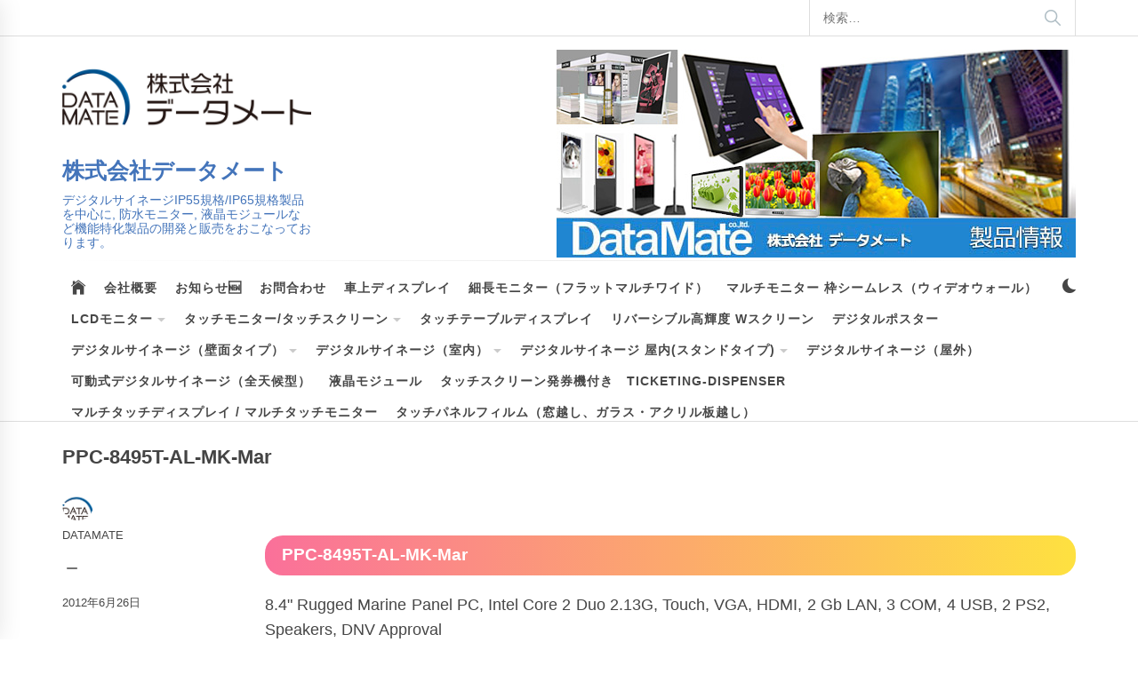

--- FILE ---
content_type: text/html; charset=UTF-8
request_url: https://www.datamate-j.com/ppc8495talmkmar/
body_size: 65454
content:
<!DOCTYPE html>
<html lang="ja">
<head>
    <meta charset="UTF-8">
    <meta name="viewport" content="width=device-width, initial-scale=1.0, maximum-scale=1.0, user-scalable=no" />

    <title>PPC-8495T-AL-MK-Mar &#8211; 株式会社データメート</title>
<meta name='robots' content='max-image-preview:large' />
<link rel='stylesheet' id='wp-block-library-css'  href='https://www.datamate-j.com/wp-includes/css/dist/block-library/style.min.css' media='all' />
<style id='global-styles-inline-css'>
body{--wp--preset--color--black: #000000;--wp--preset--color--cyan-bluish-gray: #abb8c3;--wp--preset--color--white: #ffffff;--wp--preset--color--pale-pink: #f78da7;--wp--preset--color--vivid-red: #cf2e2e;--wp--preset--color--luminous-vivid-orange: #ff6900;--wp--preset--color--luminous-vivid-amber: #fcb900;--wp--preset--color--light-green-cyan: #7bdcb5;--wp--preset--color--vivid-green-cyan: #00d084;--wp--preset--color--pale-cyan-blue: #8ed1fc;--wp--preset--color--vivid-cyan-blue: #0693e3;--wp--preset--color--vivid-purple: #9b51e0;--wp--preset--gradient--vivid-cyan-blue-to-vivid-purple: linear-gradient(135deg,rgba(6,147,227,1) 0%,rgb(155,81,224) 100%);--wp--preset--gradient--light-green-cyan-to-vivid-green-cyan: linear-gradient(135deg,rgb(122,220,180) 0%,rgb(0,208,130) 100%);--wp--preset--gradient--luminous-vivid-amber-to-luminous-vivid-orange: linear-gradient(135deg,rgba(252,185,0,1) 0%,rgba(255,105,0,1) 100%);--wp--preset--gradient--luminous-vivid-orange-to-vivid-red: linear-gradient(135deg,rgba(255,105,0,1) 0%,rgb(207,46,46) 100%);--wp--preset--gradient--very-light-gray-to-cyan-bluish-gray: linear-gradient(135deg,rgb(238,238,238) 0%,rgb(169,184,195) 100%);--wp--preset--gradient--cool-to-warm-spectrum: linear-gradient(135deg,rgb(74,234,220) 0%,rgb(151,120,209) 20%,rgb(207,42,186) 40%,rgb(238,44,130) 60%,rgb(251,105,98) 80%,rgb(254,248,76) 100%);--wp--preset--gradient--blush-light-purple: linear-gradient(135deg,rgb(255,206,236) 0%,rgb(152,150,240) 100%);--wp--preset--gradient--blush-bordeaux: linear-gradient(135deg,rgb(254,205,165) 0%,rgb(254,45,45) 50%,rgb(107,0,62) 100%);--wp--preset--gradient--luminous-dusk: linear-gradient(135deg,rgb(255,203,112) 0%,rgb(199,81,192) 50%,rgb(65,88,208) 100%);--wp--preset--gradient--pale-ocean: linear-gradient(135deg,rgb(255,245,203) 0%,rgb(182,227,212) 50%,rgb(51,167,181) 100%);--wp--preset--gradient--electric-grass: linear-gradient(135deg,rgb(202,248,128) 0%,rgb(113,206,126) 100%);--wp--preset--gradient--midnight: linear-gradient(135deg,rgb(2,3,129) 0%,rgb(40,116,252) 100%);--wp--preset--duotone--dark-grayscale: url('#wp-duotone-dark-grayscale');--wp--preset--duotone--grayscale: url('#wp-duotone-grayscale');--wp--preset--duotone--purple-yellow: url('#wp-duotone-purple-yellow');--wp--preset--duotone--blue-red: url('#wp-duotone-blue-red');--wp--preset--duotone--midnight: url('#wp-duotone-midnight');--wp--preset--duotone--magenta-yellow: url('#wp-duotone-magenta-yellow');--wp--preset--duotone--purple-green: url('#wp-duotone-purple-green');--wp--preset--duotone--blue-orange: url('#wp-duotone-blue-orange');--wp--preset--font-size--small: 13px;--wp--preset--font-size--medium: 20px;--wp--preset--font-size--large: 36px;--wp--preset--font-size--x-large: 42px;}.has-black-color{color: var(--wp--preset--color--black) !important;}.has-cyan-bluish-gray-color{color: var(--wp--preset--color--cyan-bluish-gray) !important;}.has-white-color{color: var(--wp--preset--color--white) !important;}.has-pale-pink-color{color: var(--wp--preset--color--pale-pink) !important;}.has-vivid-red-color{color: var(--wp--preset--color--vivid-red) !important;}.has-luminous-vivid-orange-color{color: var(--wp--preset--color--luminous-vivid-orange) !important;}.has-luminous-vivid-amber-color{color: var(--wp--preset--color--luminous-vivid-amber) !important;}.has-light-green-cyan-color{color: var(--wp--preset--color--light-green-cyan) !important;}.has-vivid-green-cyan-color{color: var(--wp--preset--color--vivid-green-cyan) !important;}.has-pale-cyan-blue-color{color: var(--wp--preset--color--pale-cyan-blue) !important;}.has-vivid-cyan-blue-color{color: var(--wp--preset--color--vivid-cyan-blue) !important;}.has-vivid-purple-color{color: var(--wp--preset--color--vivid-purple) !important;}.has-black-background-color{background-color: var(--wp--preset--color--black) !important;}.has-cyan-bluish-gray-background-color{background-color: var(--wp--preset--color--cyan-bluish-gray) !important;}.has-white-background-color{background-color: var(--wp--preset--color--white) !important;}.has-pale-pink-background-color{background-color: var(--wp--preset--color--pale-pink) !important;}.has-vivid-red-background-color{background-color: var(--wp--preset--color--vivid-red) !important;}.has-luminous-vivid-orange-background-color{background-color: var(--wp--preset--color--luminous-vivid-orange) !important;}.has-luminous-vivid-amber-background-color{background-color: var(--wp--preset--color--luminous-vivid-amber) !important;}.has-light-green-cyan-background-color{background-color: var(--wp--preset--color--light-green-cyan) !important;}.has-vivid-green-cyan-background-color{background-color: var(--wp--preset--color--vivid-green-cyan) !important;}.has-pale-cyan-blue-background-color{background-color: var(--wp--preset--color--pale-cyan-blue) !important;}.has-vivid-cyan-blue-background-color{background-color: var(--wp--preset--color--vivid-cyan-blue) !important;}.has-vivid-purple-background-color{background-color: var(--wp--preset--color--vivid-purple) !important;}.has-black-border-color{border-color: var(--wp--preset--color--black) !important;}.has-cyan-bluish-gray-border-color{border-color: var(--wp--preset--color--cyan-bluish-gray) !important;}.has-white-border-color{border-color: var(--wp--preset--color--white) !important;}.has-pale-pink-border-color{border-color: var(--wp--preset--color--pale-pink) !important;}.has-vivid-red-border-color{border-color: var(--wp--preset--color--vivid-red) !important;}.has-luminous-vivid-orange-border-color{border-color: var(--wp--preset--color--luminous-vivid-orange) !important;}.has-luminous-vivid-amber-border-color{border-color: var(--wp--preset--color--luminous-vivid-amber) !important;}.has-light-green-cyan-border-color{border-color: var(--wp--preset--color--light-green-cyan) !important;}.has-vivid-green-cyan-border-color{border-color: var(--wp--preset--color--vivid-green-cyan) !important;}.has-pale-cyan-blue-border-color{border-color: var(--wp--preset--color--pale-cyan-blue) !important;}.has-vivid-cyan-blue-border-color{border-color: var(--wp--preset--color--vivid-cyan-blue) !important;}.has-vivid-purple-border-color{border-color: var(--wp--preset--color--vivid-purple) !important;}.has-vivid-cyan-blue-to-vivid-purple-gradient-background{background: var(--wp--preset--gradient--vivid-cyan-blue-to-vivid-purple) !important;}.has-light-green-cyan-to-vivid-green-cyan-gradient-background{background: var(--wp--preset--gradient--light-green-cyan-to-vivid-green-cyan) !important;}.has-luminous-vivid-amber-to-luminous-vivid-orange-gradient-background{background: var(--wp--preset--gradient--luminous-vivid-amber-to-luminous-vivid-orange) !important;}.has-luminous-vivid-orange-to-vivid-red-gradient-background{background: var(--wp--preset--gradient--luminous-vivid-orange-to-vivid-red) !important;}.has-very-light-gray-to-cyan-bluish-gray-gradient-background{background: var(--wp--preset--gradient--very-light-gray-to-cyan-bluish-gray) !important;}.has-cool-to-warm-spectrum-gradient-background{background: var(--wp--preset--gradient--cool-to-warm-spectrum) !important;}.has-blush-light-purple-gradient-background{background: var(--wp--preset--gradient--blush-light-purple) !important;}.has-blush-bordeaux-gradient-background{background: var(--wp--preset--gradient--blush-bordeaux) !important;}.has-luminous-dusk-gradient-background{background: var(--wp--preset--gradient--luminous-dusk) !important;}.has-pale-ocean-gradient-background{background: var(--wp--preset--gradient--pale-ocean) !important;}.has-electric-grass-gradient-background{background: var(--wp--preset--gradient--electric-grass) !important;}.has-midnight-gradient-background{background: var(--wp--preset--gradient--midnight) !important;}.has-small-font-size{font-size: var(--wp--preset--font-size--small) !important;}.has-medium-font-size{font-size: var(--wp--preset--font-size--medium) !important;}.has-large-font-size{font-size: var(--wp--preset--font-size--large) !important;}.has-x-large-font-size{font-size: var(--wp--preset--font-size--x-large) !important;}
</style>
<link rel='stylesheet' id='contact-form-7-css'  href='https://www.datamate-j.com/wp-content/plugins/contact-form-7/includes/css/styles.css?ver=5.4.1' media='all' />
<link rel='stylesheet' id='parent-style-css'  href='https://www.datamate-j.com/wp-content/themes/infinity-news/style.css' media='all' />
<link rel='stylesheet' id='child-style-css'  href='https://www.datamate-j.com/wp-content/themes/infinity-news_child/style.css' media='all' />
<link rel='stylesheet' id='infinity-news-google-fonts-css'  href='https://fonts.googleapis.com/css?family=Roboto:300,300i,400,400i,500,500i,700,700i|Fira%20Sans:300,300i,400,400i,500,500i,600,600i,700,700i' media='all' />
<link rel='stylesheet' id='ionicons-css'  href='https://www.datamate-j.com/wp-content/themes/infinity-news/assets/lib/ionicons/css/ionicons.min.css' media='all' />
<link rel='stylesheet' id='slick-css'  href='https://www.datamate-j.com/wp-content/themes/infinity-news/assets/lib/slick/css/slick.min.css' media='all' />
<link rel='stylesheet' id='magnific-popup-css'  href='https://www.datamate-j.com/wp-content/themes/infinity-news/assets/lib/magnific-popup/magnific-popup.css' media='all' />
<link rel='stylesheet' id='sidr-nav-css'  href='https://www.datamate-j.com/wp-content/themes/infinity-news/assets/lib/sidr/css/jquery.sidr.dark.css' media='all' />
<link rel='stylesheet' id='aos-css'  href='https://www.datamate-j.com/wp-content/themes/infinity-news/assets/lib/aos/css/aos.css' media='all' />
<link rel='stylesheet' id='infinity-news-style-css'  href='https://www.datamate-j.com/wp-content/themes/infinity-news_child/style.css' media='all' />
<style id='infinity-news-style-inline-css'>
.entry-meta-category .twp_cat_lcd-monitor{color:#528cbf}.entry-meta-category .twp_cat_lcd-monitor{border-color:#528cbf}.block-bg-alt .entry-meta-category .twp_cat_lcd-monitor{background:#528cbf}.home-carousel-overlay .entry-meta-category .twp_cat_lcd-monitor{background:#528cbf}.entry-meta-category .twp_cat_order_terminal{color:#dd8500}.entry-meta-category .twp_cat_order_terminal{border-color:#dd8500}.block-bg-alt .entry-meta-category .twp_cat_order_terminal{background:#dd8500}.home-carousel-overlay .entry-meta-category .twp_cat_order_terminal{background:#dd8500}.entry-meta-category .twp_cat_touchpanel-2{color:#0052a5}.entry-meta-category .twp_cat_touchpanel-2{border-color:#0052a5}.block-bg-alt .entry-meta-category .twp_cat_touchpanel-2{background:#0052a5}.home-carousel-overlay .entry-meta-category .twp_cat_touchpanel-2{background:#0052a5}.entry-meta-category .twp_cat_touch_table-display{color:#7f1be2}.entry-meta-category .twp_cat_touch_table-display{border-color:#7f1be2}.block-bg-alt .entry-meta-category .twp_cat_touch_table-display{background:#7f1be2}.home-carousel-overlay .entry-meta-category .twp_cat_touch_table-display{background:#7f1be2}.entry-meta-category .twp_cat_lcdhugemonitor{color:#980de8}.entry-meta-category .twp_cat_lcdhugemonitor{border-color:#980de8}.block-bg-alt .entry-meta-category .twp_cat_lcdhugemonitor{background:#980de8}.home-carousel-overlay .entry-meta-category .twp_cat_lcdhugemonitor{background:#980de8}.block-title-wrapper .block-title-bg, .block-title-wrapper .title-controls-bg{background: #ffffff}
</style>
<script src='https://www.datamate-j.com/wp-includes/js/jquery/jquery.min.js?ver=3.6.0' id='jquery-core-js'></script>
<script src='https://www.datamate-j.com/wp-includes/js/jquery/jquery-migrate.min.js?ver=3.3.2' async charset='UTF-8' id='jquery-migrate-js'></script>
<link rel="https://api.w.org/" href="https://www.datamate-j.com/wp-json/" /><link rel="alternate" type="application/json" href="https://www.datamate-j.com/wp-json/wp/v2/posts/1881" /><link rel="canonical" href="https://www.datamate-j.com/ppc8495talmkmar/" />
<link rel="alternate" type="application/json+oembed" href="https://www.datamate-j.com/wp-json/oembed/1.0/embed?url=https%3A%2F%2Fwww.datamate-j.com%2Fppc8495talmkmar%2F" />
<link rel="alternate" type="text/xml+oembed" href="https://www.datamate-j.com/wp-json/oembed/1.0/embed?url=https%3A%2F%2Fwww.datamate-j.com%2Fppc8495talmkmar%2F&#038;format=xml" />
		<style type="text/css">
					.site-title a,
			.site-description {
				color: #4374ba;
			}
				</style>
		<style id="custom-background-css">
body.custom-background { background-color: #ffffff; }
</style>
	<link rel="icon" href="https://www.datamate-j.com/wp-content/uploads/2025/06/cropped-datamate-c_正方形-32x32.png" sizes="32x32" />
<link rel="icon" href="https://www.datamate-j.com/wp-content/uploads/2025/06/cropped-datamate-c_正方形-192x192.png" sizes="192x192" />
<link rel="apple-touch-icon" href="https://www.datamate-j.com/wp-content/uploads/2025/06/cropped-datamate-c_正方形-180x180.png" />
<meta name="msapplication-TileImage" content="https://www.datamate-j.com/wp-content/uploads/2025/06/cropped-datamate-c_正方形-270x270.png" />
</head>

<body class="post-template-default single single-post postid-1881 single-format-standard custom-background wp-custom-logo no-sidebar no-offcanvas">
<svg xmlns="http://www.w3.org/2000/svg" viewBox="0 0 0 0" width="0" height="0" focusable="false" role="none" style="visibility: hidden; position: absolute; left: -9999px; overflow: hidden;" ><defs><filter id="wp-duotone-dark-grayscale"><feColorMatrix color-interpolation-filters="sRGB" type="matrix" values=" .299 .587 .114 0 0 .299 .587 .114 0 0 .299 .587 .114 0 0 .299 .587 .114 0 0 " /><feComponentTransfer color-interpolation-filters="sRGB" ><feFuncR type="table" tableValues="0 0.49803921568627" /><feFuncG type="table" tableValues="0 0.49803921568627" /><feFuncB type="table" tableValues="0 0.49803921568627" /><feFuncA type="table" tableValues="1 1" /></feComponentTransfer><feComposite in2="SourceGraphic" operator="in" /></filter></defs></svg><svg xmlns="http://www.w3.org/2000/svg" viewBox="0 0 0 0" width="0" height="0" focusable="false" role="none" style="visibility: hidden; position: absolute; left: -9999px; overflow: hidden;" ><defs><filter id="wp-duotone-grayscale"><feColorMatrix color-interpolation-filters="sRGB" type="matrix" values=" .299 .587 .114 0 0 .299 .587 .114 0 0 .299 .587 .114 0 0 .299 .587 .114 0 0 " /><feComponentTransfer color-interpolation-filters="sRGB" ><feFuncR type="table" tableValues="0 1" /><feFuncG type="table" tableValues="0 1" /><feFuncB type="table" tableValues="0 1" /><feFuncA type="table" tableValues="1 1" /></feComponentTransfer><feComposite in2="SourceGraphic" operator="in" /></filter></defs></svg><svg xmlns="http://www.w3.org/2000/svg" viewBox="0 0 0 0" width="0" height="0" focusable="false" role="none" style="visibility: hidden; position: absolute; left: -9999px; overflow: hidden;" ><defs><filter id="wp-duotone-purple-yellow"><feColorMatrix color-interpolation-filters="sRGB" type="matrix" values=" .299 .587 .114 0 0 .299 .587 .114 0 0 .299 .587 .114 0 0 .299 .587 .114 0 0 " /><feComponentTransfer color-interpolation-filters="sRGB" ><feFuncR type="table" tableValues="0.54901960784314 0.98823529411765" /><feFuncG type="table" tableValues="0 1" /><feFuncB type="table" tableValues="0.71764705882353 0.25490196078431" /><feFuncA type="table" tableValues="1 1" /></feComponentTransfer><feComposite in2="SourceGraphic" operator="in" /></filter></defs></svg><svg xmlns="http://www.w3.org/2000/svg" viewBox="0 0 0 0" width="0" height="0" focusable="false" role="none" style="visibility: hidden; position: absolute; left: -9999px; overflow: hidden;" ><defs><filter id="wp-duotone-blue-red"><feColorMatrix color-interpolation-filters="sRGB" type="matrix" values=" .299 .587 .114 0 0 .299 .587 .114 0 0 .299 .587 .114 0 0 .299 .587 .114 0 0 " /><feComponentTransfer color-interpolation-filters="sRGB" ><feFuncR type="table" tableValues="0 1" /><feFuncG type="table" tableValues="0 0.27843137254902" /><feFuncB type="table" tableValues="0.5921568627451 0.27843137254902" /><feFuncA type="table" tableValues="1 1" /></feComponentTransfer><feComposite in2="SourceGraphic" operator="in" /></filter></defs></svg><svg xmlns="http://www.w3.org/2000/svg" viewBox="0 0 0 0" width="0" height="0" focusable="false" role="none" style="visibility: hidden; position: absolute; left: -9999px; overflow: hidden;" ><defs><filter id="wp-duotone-midnight"><feColorMatrix color-interpolation-filters="sRGB" type="matrix" values=" .299 .587 .114 0 0 .299 .587 .114 0 0 .299 .587 .114 0 0 .299 .587 .114 0 0 " /><feComponentTransfer color-interpolation-filters="sRGB" ><feFuncR type="table" tableValues="0 0" /><feFuncG type="table" tableValues="0 0.64705882352941" /><feFuncB type="table" tableValues="0 1" /><feFuncA type="table" tableValues="1 1" /></feComponentTransfer><feComposite in2="SourceGraphic" operator="in" /></filter></defs></svg><svg xmlns="http://www.w3.org/2000/svg" viewBox="0 0 0 0" width="0" height="0" focusable="false" role="none" style="visibility: hidden; position: absolute; left: -9999px; overflow: hidden;" ><defs><filter id="wp-duotone-magenta-yellow"><feColorMatrix color-interpolation-filters="sRGB" type="matrix" values=" .299 .587 .114 0 0 .299 .587 .114 0 0 .299 .587 .114 0 0 .299 .587 .114 0 0 " /><feComponentTransfer color-interpolation-filters="sRGB" ><feFuncR type="table" tableValues="0.78039215686275 1" /><feFuncG type="table" tableValues="0 0.94901960784314" /><feFuncB type="table" tableValues="0.35294117647059 0.47058823529412" /><feFuncA type="table" tableValues="1 1" /></feComponentTransfer><feComposite in2="SourceGraphic" operator="in" /></filter></defs></svg><svg xmlns="http://www.w3.org/2000/svg" viewBox="0 0 0 0" width="0" height="0" focusable="false" role="none" style="visibility: hidden; position: absolute; left: -9999px; overflow: hidden;" ><defs><filter id="wp-duotone-purple-green"><feColorMatrix color-interpolation-filters="sRGB" type="matrix" values=" .299 .587 .114 0 0 .299 .587 .114 0 0 .299 .587 .114 0 0 .299 .587 .114 0 0 " /><feComponentTransfer color-interpolation-filters="sRGB" ><feFuncR type="table" tableValues="0.65098039215686 0.40392156862745" /><feFuncG type="table" tableValues="0 1" /><feFuncB type="table" tableValues="0.44705882352941 0.4" /><feFuncA type="table" tableValues="1 1" /></feComponentTransfer><feComposite in2="SourceGraphic" operator="in" /></filter></defs></svg><svg xmlns="http://www.w3.org/2000/svg" viewBox="0 0 0 0" width="0" height="0" focusable="false" role="none" style="visibility: hidden; position: absolute; left: -9999px; overflow: hidden;" ><defs><filter id="wp-duotone-blue-orange"><feColorMatrix color-interpolation-filters="sRGB" type="matrix" values=" .299 .587 .114 0 0 .299 .587 .114 0 0 .299 .587 .114 0 0 .299 .587 .114 0 0 " /><feComponentTransfer color-interpolation-filters="sRGB" ><feFuncR type="table" tableValues="0.098039215686275 1" /><feFuncG type="table" tableValues="0 0.66274509803922" /><feFuncB type="table" tableValues="0.84705882352941 0.41960784313725" /><feFuncA type="table" tableValues="1 1" /></feComponentTransfer><feComposite in2="SourceGraphic" operator="in" /></filter></defs></svg>
<div id="page" class="site">
    <a class="skip-link screen-reader-text" href="#content">Skip to content</a>

    
    <header id="masthead" class="site-header " >

        
            <div class="site-topbar hidden-mobile flex-block">
                <div class="wrapper">
                    <div class="topbar-items flex-block-items">

                                                    <div class="social-icons">
                                                            </div>
                        
                                                    <div class="search-bar">
                                <form role="search" method="get" class="search-form" action="https://www.datamate-j.com/">
				<label>
					<span class="screen-reader-text">検索:</span>
					<input type="search" class="search-field" placeholder="検索&hellip;" value="" name="s" />
				</label>
				<input type="submit" class="search-submit" value="検索" />
			</form>                            </div>
                        
                    </div>

                </div>
            </div>
        
        
        <div class="site-middlebar flex-block twp-align-left">
            <div class="wrapper">
                <div class="middlebar-items flex-block-items">
                    
                    <div class="site-branding">
                        <a href="https://www.datamate-j.com/" class="custom-logo-link" rel="home"><img width="1200" height="452" src="https://www.datamate-j.com/wp-content/uploads/2025/06/datamate-c-jset1_TOP02.png" class="custom-logo" alt="株式会社データメート" srcset="https://www.datamate-j.com/wp-content/uploads/2025/06/datamate-c-jset1_TOP02.png 1200w, https://www.datamate-j.com/wp-content/uploads/2025/06/datamate-c-jset1_TOP02-300x113.png 300w, https://www.datamate-j.com/wp-content/uploads/2025/06/datamate-c-jset1_TOP02-1024x386.png 1024w, https://www.datamate-j.com/wp-content/uploads/2025/06/datamate-c-jset1_TOP02-150x57.png 150w, https://www.datamate-j.com/wp-content/uploads/2025/06/datamate-c-jset1_TOP02-768x289.png 768w" sizes="(max-width: 1200px) 100vw, 1200px" /></a>                            <p class="site-title">
                                <a href="https://www.datamate-j.com/" rel="home">株式会社データメート</a>
                            </p>
                                                    <p class="site-description">
                               <span>デジタルサイネージIP55規格/IP65規格製品を中心に, 防水モニター, 液晶モジュールなど機能特化製品の開発と販売をおこなっております。</span>
                            </p>
                                            </div><!-- .site-branding -->

                                            <div class="site-header-banner">
                                                            <img src="https://www.datamate-j.com/wp-content/uploads/2020/01/header_image2020.jpg" title="Header Advertise" alt="Header Advertise">
                                                    </div>
                    
                </div>
            </div>
        </div>
        <nav id="site-navigation" class="main-navigation">
            <div class="wrapper">
                <div class="navigation-area">
                    
                    <div class="nav-right">
                        <div class="twp-color-scheme">
                            <div id="night-mode">
                                <a role="button" href="#" class="colour-switcher-btn">
                                    <span class="twp-toggle-tooltip"><span class="twp-tooltip-wrapper"></span></span> <i class=""></i>
                                </a>
                            </div>
                        </div>

                                            </div>

                    <div class="toggle-menu" aria-controls="primary-menu" aria-expanded="false">
                        <a class="offcanvas-toggle" href="#">
                            <div class="trigger-icon">
                               <span class="menu-label">
                                    Menu                                </span>
                            </div>
                        </a>
                    </div>

                    <div class="menu"><ul id="primary-menu" class="menu"><li class="brand-home"><a title="Home" href="https://www.datamate-j.com"><span class='icon ion-ios-home'></span></a></li><li id="menu-item-10600" class="menu-item menu-item-type-post_type menu-item-object-post menu-item-10600"><a href="https://www.datamate-j.com/about/">会社概要</a></li>
<li id="menu-item-11207" class="menu-item menu-item-type-taxonomy menu-item-object-category menu-item-11207"><a href="https://www.datamate-j.com/category/%e3%81%8a%e7%9f%a5%e3%82%89%e3%81%9b/">お知らせ🆕</a></li>
<li id="menu-item-10958" class="menu-item menu-item-type-custom menu-item-object-custom menu-item-10958"><a href="https://www.datamate-j.com/contact-us/">お問合わせ</a></li>
<li id="menu-item-11002" class="menu-item menu-item-type-custom menu-item-object-custom menu-item-11002"><a href="https://www.datamate-j.com/digital-signage-on-cars/">車上ディスプレイ</a></li>
<li id="menu-item-10594" class="menu-item menu-item-type-post_type menu-item-object-post menu-item-10594"><a href="https://www.datamate-j.com/flat-multiple-wide-lcdmonitor/">細長モニター（フラットマルチワイド）</a></li>
<li id="menu-item-10611" class="menu-item menu-item-type-post_type menu-item-object-post menu-item-10611"><a href="https://www.datamate-j.com/multiple-monitor_bezel-zero/">マルチモニター 枠シームレス（ウィデオウォール）</a></li>
<li id="menu-item-10666" class="menu-item menu-item-type-custom menu-item-object-custom menu-item-has-children menu-item-10666"><a href="https://www.datamate-j.com/防水高輝度モニター/">LCDモニター</a>
<ul class="sub-menu">
	<li id="menu-item-10662" class="menu-item menu-item-type-post_type menu-item-object-post menu-item-10662"><a href="https://www.datamate-j.com/%e9%98%b2%e6%b0%b4%e9%ab%98%e8%bc%9d%e5%ba%a6%e3%83%a2%e3%83%8b%e3%82%bf%e3%83%bc/">防水高輝度モニター（IP-65, 66, 67, 68対応）</a></li>
	<li id="menu-item-10648" class="menu-item menu-item-type-post_type menu-item-object-post menu-item-10648"><a href="https://www.datamate-j.com/chassis-waterproof-multi-touch-monitor/">シャーシー防水液晶モニターIP-65, 66, 67, 68対応</a></li>
	<li id="menu-item-10661" class="menu-item menu-item-type-post_type menu-item-object-post menu-item-10661"><a href="https://www.datamate-j.com/lcd-multi-monitor-with-bezel/">液晶モニター（ベゼル枠）IP-65, 66, 67, 68対応</a></li>
	<li id="menu-item-10636" class="menu-item menu-item-type-post_type menu-item-object-post menu-item-10636"><a href="https://www.datamate-j.com/general-lcd/">ー般 LCDモニター</a></li>
	<li id="menu-item-10612" class="menu-item menu-item-type-post_type menu-item-object-post menu-item-10612"><a href="https://www.datamate-j.com/full-color-lcd-monitors-for-automobile-use/">車載モニター</a></li>
	<li id="menu-item-10645" class="menu-item menu-item-type-post_type menu-item-object-post menu-item-10645"><a href="https://www.datamate-j.com/7-vlw0700lo/">液晶モニター(オープンフレーム、通常輝度) 7インチワイド VL-W0700LO</a></li>
	<li id="menu-item-10644" class="menu-item menu-item-type-post_type menu-item-object-post menu-item-10644"><a href="https://www.datamate-j.com/121-vlw1210lo/">液晶モニター(オープンフレーム、通常輝度) 12.1インチワイド VL-W1210LO</a></li>
	<li id="menu-item-10643" class="menu-item menu-item-type-post_type menu-item-object-post menu-item-10643"><a href="https://www.datamate-j.com/185-vlw1850lo/">液晶モニター(オープンフレーム、通常輝度) 18.5インチワイド VL-W1850LO</a></li>
	<li id="menu-item-10646" class="menu-item menu-item-type-post_type menu-item-object-post menu-item-10646"><a href="https://www.datamate-j.com/19-vl1902o/">液晶モニター(オープンフレーム、通常輝度) 19インチ VL-1902O図面</a></li>
	<li id="menu-item-10642" class="menu-item menu-item-type-post_type menu-item-object-post menu-item-10642"><a href="https://www.datamate-j.com/19-vlw1900o/">液晶モニター(オープンフレーム、通常輝度) 19インチワイド VL-W1900O</a></li>
	<li id="menu-item-10641" class="menu-item menu-item-type-post_type menu-item-object-post menu-item-10641"><a href="https://www.datamate-j.com/215-vlw2150lo/">液晶モニター(オープンフレーム、通常輝度) 21.5 インチワイド VL-W2150LO</a></li>
	<li id="menu-item-10640" class="menu-item menu-item-type-post_type menu-item-object-post menu-item-10640"><a href="https://www.datamate-j.com/22-vlw2200o/">液晶モニター(オープンフレーム、通常輝度) 22インチワイド VL-W2200O</a></li>
	<li id="menu-item-10639" class="menu-item menu-item-type-post_type menu-item-object-post menu-item-10639"><a href="https://www.datamate-j.com/22-vlw2201o/">液晶モニター(オープンフレーム、通常輝度) 22インチワイド VL-W2201O</a></li>
	<li id="menu-item-10638" class="menu-item menu-item-type-post_type menu-item-object-post menu-item-10638"><a href="https://www.datamate-j.com/23-vlw2300lo/">液晶モニター(オープンフレーム、通常輝度) 23インチワイド VL-W2380LO</a></li>
	<li id="menu-item-10637" class="menu-item menu-item-type-post_type menu-item-object-post menu-item-10637"><a href="https://www.datamate-j.com/32vlw3210lo/">液晶モニター(オープンフレーム、通常輝度)　32インチワイド　VL-W3210LO</a></li>
</ul>
</li>
<li id="menu-item-10667" class="menu-item menu-item-type-custom menu-item-object-custom menu-item-has-children menu-item-10667"><a href="https://www.datamate-j.com/ir-ray-touchpanel/">タッチモニター/タッチスクリーン</a>
<ul class="sub-menu">
	<li id="menu-item-10670" class="menu-item menu-item-type-post_type menu-item-object-post menu-item-10670"><a href="https://www.datamate-j.com/touchpanel-type4/">4線式（抵抗膜方式）タッチパネル</a></li>
</ul>
</li>
<li id="menu-item-10596" class="menu-item menu-item-type-post_type menu-item-object-post menu-item-10596"><a href="https://www.datamate-j.com/touchtable/">タッチテーブルディスプレイ</a></li>
<li id="menu-item-10598" class="menu-item menu-item-type-post_type menu-item-object-post menu-item-10598"><a href="https://www.datamate-j.com/doublesided-display/">リバーシブル高輝度 Wスクリーン</a></li>
<li id="menu-item-10617" class="menu-item menu-item-type-post_type menu-item-object-post menu-item-10617"><a href="https://www.datamate-j.com/dejitalposter/">デジタルポスター</a></li>
<li id="menu-item-10604" class="menu-item menu-item-type-taxonomy menu-item-object-category menu-item-has-children menu-item-10604"><a href="https://www.datamate-j.com/category/%e3%83%87%e3%82%b8%e3%82%bf%e3%83%ab%e3%82%b5%e3%82%a4%e3%83%8d%e3%83%bc%e3%82%b8%ef%bc%88%e5%ae%a4%e5%86%85%ef%bc%89/%e3%83%87%e3%82%b8%e3%82%bf%e3%83%ab%e3%82%b5%e3%82%a4%e3%83%8d%e3%83%bc%e3%82%b8%ef%bc%88%e5%a3%81%e9%9d%a2%e3%82%bf%e3%82%a4%e3%83%97%ef%bc%89/">デジタルサイネージ（壁面タイプ）</a>
<ul class="sub-menu">
	<li id="menu-item-10615" class="menu-item menu-item-type-post_type menu-item-object-post menu-item-10615"><a href="https://www.datamate-j.com/wall-fit/">屋内用デジタルサイネージ 壁掛けタイプ</a></li>
	<li id="menu-item-10628" class="menu-item menu-item-type-post_type menu-item-object-post menu-item-10628"><a href="https://www.datamate-j.com/digital-signage_32inch-walltype-indoor/">32インチ デジタルサイネージ（壁掛けタイプ）屋内用</a></li>
	<li id="menu-item-10624" class="menu-item menu-item-type-post_type menu-item-object-post menu-item-10624"><a href="https://www.datamate-j.com/digital-signage_43inch-wall-fit-indoors/">43インチデジタルサイネージ（壁掛けタイプ）屋内用</a></li>
	<li id="menu-item-10623" class="menu-item menu-item-type-post_type menu-item-object-post menu-item-10623"><a href="https://www.datamate-j.com/digital-signage_49inch-wall-fit-indoors/">49インチデジタルサイネージ（壁掛けタイプ）屋内用</a></li>
	<li id="menu-item-10622" class="menu-item menu-item-type-post_type menu-item-object-post menu-item-10622"><a href="https://www.datamate-j.com/digital-signage_55inch-wall-fit-indoors/">55インチデジタルサイネージ（壁掛けタイプ）屋内用</a></li>
	<li id="menu-item-10621" class="menu-item menu-item-type-post_type menu-item-object-post menu-item-10621"><a href="https://www.datamate-j.com/digital-signage_65inch-wall-fit-indoors/">65インチデジタルサイネージ（壁掛けタイプ）屋内用</a></li>
</ul>
</li>
<li id="menu-item-10603" class="menu-item menu-item-type-taxonomy menu-item-object-category menu-item-has-children menu-item-10603"><a href="https://www.datamate-j.com/category/%e3%83%87%e3%82%b8%e3%82%bf%e3%83%ab%e3%82%b5%e3%82%a4%e3%83%8d%e3%83%bc%e3%82%b8%ef%bc%88%e5%ae%a4%e5%86%85%ef%bc%89/">デジタルサイネージ（室内）</a>
<ul class="sub-menu">
	<li id="menu-item-10614" class="menu-item menu-item-type-post_type menu-item-object-post menu-item-10614"><a href="https://www.datamate-j.com/cooling-air-fan-sysytem/">トータル・ディスプレー (空冷ファン) 43~75インチ</a></li>
	<li id="menu-item-10616" class="menu-item menu-item-type-post_type menu-item-object-post menu-item-10616"><a href="https://www.datamate-j.com/digital-signage_indoor/">デジタルサイネージ(屋内用)</a></li>
</ul>
</li>
<li id="menu-item-10846" class="menu-item menu-item-type-custom menu-item-object-custom menu-item-has-children menu-item-10846"><a href="https://www.datamate-j.com/digital-signage_stand-type_indoor/">デジタルサイネージ 屋内(スタンドタイプ)</a>
<ul class="sub-menu">
	<li id="menu-item-10630" class="menu-item menu-item-type-post_type menu-item-object-post menu-item-10630"><a href="https://www.datamate-j.com/43ich-stand-indoor/">43インチ デジタルサイネージ（自立式）屋内用）</a></li>
	<li id="menu-item-10620" class="menu-item menu-item-type-post_type menu-item-object-post menu-item-10620"><a href="https://www.datamate-j.com/49ich-stand-indoor/">49インチデジタルサイネージ（自立式）屋内用</a></li>
	<li id="menu-item-10619" class="menu-item menu-item-type-post_type menu-item-object-post menu-item-10619"><a href="https://www.datamate-j.com/55ich-stand-indoor/">55インチデジタルサイネージ（自立式）屋内用</a></li>
	<li id="menu-item-10618" class="menu-item menu-item-type-post_type menu-item-object-post menu-item-10618"><a href="https://www.datamate-j.com/65ich-stand-indoor/">65インチデジタルサイネージ（自立式）屋内用</a></li>
</ul>
</li>
<li id="menu-item-10609" class="menu-item menu-item-type-taxonomy menu-item-object-category menu-item-10609"><a href="https://www.datamate-j.com/category/%e3%83%87%e3%82%b8%e3%82%bf%e3%83%ab%e3%82%b5%e3%82%a4%e3%83%8d%e3%83%bc%e3%82%b8%ef%bc%88%e5%b1%8b%e5%a4%96%ef%bc%89/">デジタルサイネージ（屋外）</a></li>
<li id="menu-item-11090" class="menu-item menu-item-type-post_type menu-item-object-post menu-item-11090"><a href="https://www.datamate-j.com/outdoor-digital-signage_easy-go/">可動式デジタルサイネージ（全天候型）</a></li>
<li id="menu-item-10610" class="menu-item menu-item-type-taxonomy menu-item-object-category menu-item-10610"><a href="https://www.datamate-j.com/category/lcd-module/">液晶モジュール</a></li>
<li id="menu-item-10631" class="menu-item menu-item-type-post_type menu-item-object-post menu-item-10631"><a href="https://www.datamate-j.com/ticketing-dispenser/">タッチスクリーン発券機付き　ticketing-dispenser</a></li>
<li id="menu-item-10659" class="menu-item menu-item-type-post_type menu-item-object-post menu-item-10659"><a href="https://www.datamate-j.com/touchdisplay-multitouch/">マルチタッチディスプレイ / マルチタッチモニター</a></li>
<li id="menu-item-11110" class="menu-item menu-item-type-custom menu-item-object-custom menu-item-11110"><a href="https://www.datamate-j.com/touch-film">タッチパネルフィルム（窓越し、ガラス・アクリル板越し）</a></li>
</ul></div>                </div>
            </div>
        </nav><!-- #site-navigation -->
    </header><!-- #masthead -->

    
        <div class="twp-inner-banner">
            <div class="wrapper">

                
                
                    
                    
            </div>
        </div>
    
            <div id="content" class="site-content">
    
    <div id="primary" class="content-area">

    
            <div class="twp-banner-details">

                <div class="entry-meta entry-meta-category"></div><header class="entry-header"><h1 class="entry-title entry-title-full">PPC-8495T-AL-MK-Mar</h1></header>
            </div>

            <main id="main" class="site-main">

                
<article id="post-1881" class="post-1881 post type-post status-publish format-standard hentry tag-pc tag-147" >

			
		<div class="article-details single-article-details">
			
							<div class="twp-single-affix">

					<div class="entry-meta">
			            <span class="author-img"> <img src="https://www.datamate-j.com/wp-content/uploads/2025/06/cropped-datamate-c_正方形-150x150.png" width="100" height="100" alt="datamate" class="avatar avatar-100 wp-user-avatar wp-user-avatar-100 alignnone photo avatar-img" /></span><span class="byline"> <span class="author vcard"><a class="url fn n" href="https://www.datamate-j.com/author/datamate/">datamate</a></span></span><span class='sep-date-author'><i class='ion ion-ios-remove'></i></span><span class="posted-on"><a href="https://www.datamate-j.com/2012/06/26/" rel="bookmark"><time class="entry-date published" datetime="2012-06-26T09:56:24+09:00">2012年6月26日</time><time class="updated" datetime="2020-02-04T14:36:46+09:00">2020年2月4日</time></a></span>		            </div>

		            
		        </div><!-- .entry-meta -->
		    
		    <div class="twp-post-content">

		    	
				
				<div class="entry-content">
					<h2>PPC-8495T-AL-MK-Mar</h2>

8.4" Rugged Marine Panel PC, Intel Core 2 Duo 2.13G, Touch, VGA,
HDMI, 2 Gb LAN, 3 COM, 4 USB, 2 PS2, Speakers, DNV Approval

<figure id="attachment_1880" aria-describedby="caption-attachment-1880" style="width: 478px" class="wp-caption aligncenter"><a href="https://www.datamate-j.com/wp-content/uploads/2012/06/8495T-AL-MK-Mar-2.jpg"><img src="https://www.datamate-j.com/wp-content/uploads/2012/06/8495T-AL-MK-Mar-2.jpg" alt="8495T-AL-MK-Mar-2" title="8495T-AL-MK-Mar-2" width="478" height="284" class="size-full wp-image-1880" srcset="https://www.datamate-j.com/wp-content/uploads/2012/06/8495T-AL-MK-Mar-2.jpg 478w, https://www.datamate-j.com/wp-content/uploads/2012/06/8495T-AL-MK-Mar-2-300x178.jpg 300w" sizes="(max-width: 478px) 100vw, 478px" /></a><figcaption id="caption-attachment-1880" class="wp-caption-text">8495T-AL-MK-Mar-2</figcaption></figure>

<strong><span style="color:#ff0000;">Technical Specifications</span></strong>


<strong>LCD Display Grade</strong>
<ul>
<li><span style="color:#007BC3;">LCD Size </span>- 8.4” Active Matrix TFT LCD</li>
<li><span style="color:#007BC3;">Resolution </span>- 800 x 600 resolution</li>
<li><span style="color:#007BC3;">Aspect Ratio </span>- 4 : 3 standard ratio</li>
<li><span style="color:#007BC3;">Luminance </span>- 350 cd/m2 (option : 1000 nits sunlight for outdoor)</li>
<li><span style="color:#007BC3;">Color Depth </span>- 16.7M colors</li>
<li><span style="color:#007BC3;">Contrast Ratio </span>- 500 : 1 (typical)</li>
<li><span style="color:#007BC3;">Backlight life </span>- 50,000 Hours at 25°C ambient temperature</li>
</ul>
<hr>

<strong>Touch Screen</strong>
<ul>
<li><span style="color:#007BC3;">Touch Screen </span>- 8.4” 5-Wire Resistive Touch (option : multi-touch)</li>
<li><span style="color:#007BC3;">Resolution </span>- 4096 x 4096 ultra high resolution</li>
</ul>
<hr>

<strong>Military-grade High Quality Mainboard</strong>
<ul>
<li><span style="color:#007BC3;">Mainboard Grade </span>- Military grade high quality motherboard</li>
<li><span style="color:#007BC3;">Chipset </span>- IntelR NM10 Cedar Trail</li>
<li><span style="color:#007BC3;">CPU </span>- Intel® fanless D2700 Core 2 Duo 2.13GHz CPU</li>
<li><span style="color:#007BC3;">System Memory </span>- 1GB, 2G, or 4GB DDR3 memory</li>
<li><span style="color:#007BC3;">SSD or HDD </span>- 160, 250, 320G anti-shock HDD (Option : SSD)</li>
<li><span style="color:#007BC3;">DirectX / Open GL </span>- Support DirectX 10.1 and Open GL 3.2</li>
</ul>
<hr>

<strong>I/O Interface</strong>
<ul>
<li><span style="color:#007BC3;">VGA / RGB Port </span>- VGA port support 2nd independent display</li>
<li><span style="color:#007BC3;">HDMI Port </span>- Support High Definition video & audio signals</li>
<li><span style="color:#007BC3;">Graphics Chip </span>- IntelR GMA 3600 graphics chip</li>
<li><span style="color:#007BC3;">DVMT Technology </span>- Support Dynamic Video Management Tech.</li>
<li><span style="color:#007BC3;">Video RAM 4G</span>- 1.5GB video RAM when RAM is 4G DDR3</li>
<li><span style="color:#007BC3;">Video RAM 2G</span>- 761MB video RAM when RAM is 2G DDR3</li>
<li><span style="color:#007BC3;">Video RAM 1G</span>- 250MB video RAM when RAM is 1G DDR3</li>
<li><span style="color:#007BC3;">LAN </span>- Dual Giga bit LAN support 10/100/1000 Mbps</li>
<li><span style="color:#007BC3;">COM (Serial) </span>- 6 COM Ports (or optional 3 COM for slim design)</li>
<li><span style="color:#007BC3;">USB Port </span>- 6 USB 2.0</li>
<li><span style="color:#007BC3;">PS2 Port </span>- PS2 Keyboard and PS2 Mouse</li>
<li><span style="color:#007BC3;">Audio In-Out Port </span>- Audio-in and Audio-out Ports</li>
<li><span style="color:#007BC3;">Speakers </span>- Built-in 2 loud speakers</li>
<li><span style="color:#007BC3;">Power connector </span>- Military circular lockable tight connector</li>
<li><span style="color:#007BC3;">Digital I/O (option) </span>- Optional 4 Digital Input and 4 Digital Output</li>
</ul>
<hr>

<strong>Expansion Slot</strong>
<ul>
<li><span style="color:#007BC3;">PCI slot </span>- 1 PCI slot</li>
<li><span style="color:#007BC3;">Mini PCI-e slot </span>- 1 Mini PCI-express slot</li>
<li><span style="color:#007BC3;">CF Slot </span>- 1 Compact Flash slot</li>
<li><span style="color:#007BC3;">SATA Slot </span>- 2 x SATA slot for more storage devices</li>
</ul>
<hr>

<strong>Video Memory (Support DVMT)</strong>
<ul>
<li><span style="color:#007BC3;">Support DVMT </span>- Support Dynamic Video Management Technology</li>
<li><span style="color:#007BC3;">Video RAM at 4G </span>- 1.5GB video memory when RAM is 4G DDR3</li>
<li><span style="color:#007BC3;">Video RAM at 2G </span>- 761MB video memory when RAM is 2G DDR3</li>
<li><span style="color:#007BC3;">Video RAM at 1G </span>- 250MB video memory when RAM is 1GB DDR3</li>
</ul>
<hr>

<strong>Mechanical</strong>
<ul>
<li><span style="color:#007BC3;">Front Bezel </span>- Solid aluminum front bezel</li>
<li><span style="color:#007BC3;">Construction </span>- Heavy-duty rugged steel construction</li>
</ul>
<hr>

<strong>Mounting Method</strong>
<ul>
<li><span style="color:#007BC3;">Mounting </span>- Support Panel-mount and Quick mount,</li>
<li><span style="color:#007BC3;">Wall-Mount </span>- Support Rear and VESA-75 Wall mount</li>
</ul>
<hr>

<strong>IP-65 Rating</strong>
<ul>
<li><span style="color:#007BC3;">Front Side </span>- IP-65 Water-proof at the front side</li>
<li><span style="color:#007BC3;">Back / Bottom </span>- IP-54</li>
<li><span style="color:#007BC3;">6-Side Water-Proof </span>- Yes, it is available at your option for extra cost</li>
</ul>
<hr>

<strong>Power Adapter</strong>
<ul>
<li><span style="color:#007BC3;">AC Power Source </span>- External AC adapter support 90 up to 264V</li>
<li><span style="color:#007BC3;">DC Power Source </span>- Support DC 12V Power source</li>
<li><span style="color:#007BC3;">Option : DC9~36V </span>- Optional DC9~36V is available at extra cost</li>
<li><span style="color:#007BC3;">Safety Approval </span>- Power adapter is UL, cUL, TUV Approval</li
</ul>
<hr>

<strong>Environmental</strong>
<ul>
<li><span style="color:#007BC3;">DNV Approve </span>- DNV Approval for marine application</li>
<li><span style="color:#007BC3;">IEC-60945 Approve </span>- IEC-60945 Approval for marine application</li>
<li><span style="color:#007BC3;">Operate Temperature </span>- Meet MIL-STD-810F, 0°C to +60°C</li>
<li><span style="color:#007BC3;">Storage Temperature </span>- MMeet MIL-STD-810F, -20°C ~ +80°C</li>
<li><span style="color:#007BC3;">Shock / Vibration </span>- Meet MIL-STD-810F standard</li>
<li><span style="color:#007BC3;">CE / FCC / RoHS </span>- Meet CE / FCC / RoHS standard</li>
</ul>
<hr>

<strong>Other Models Available</strong>
<ul>
<li><span style="color:#007BC3;">PPC-8427T-AL </span>- 8.4” Fanless Rugged Panel PC, Core 2 Duo 2.13G</li>
<li><span style="color:#007BC3;">PPC-1027T-AL </span>- 10” Fanless Rugged Panel PC, Core 2 Duo 2.13G</li>
<li><span style="color:#007BC3;">PPC-1227T-AL </span>- 12” Fanless Rugged Panel PC, Core 2 Duo 2.13G</li>
<li><span style="color:#007BC3;">PPC-1527T-AL </span>- 15” Fanless Rugged Panel PC, Core 2 Duo 2.13G</li>
<li><span style="color:#007BC3;">PPC-PPC-1927T-AL </span>- 19” Fanless Rugged Panel PC, Core 2 Duo 2.13G</li>
<li><span style="color:#007BC3;">PPC-2027T-AL </span>- 20” Fanless Rugged Panel PC, Core 2 Duo 2.13G</li>
<li><span style="color:#007BC3;">PPC-2227T-AL </span>- 22” Fanless Rugged Panel PC, Core 2 Duo 2.13G, FHD</li>
<li><span style="color:#007BC3;">PPC-2427T-AL </span>- 24” Fanless Rugged Panel PC, Core 2 Duo 2.13G, FHD</li>
</ul>
<hr>				</div><!-- .entry-content -->

								<footer class="entry-footer">
					<span class="tags-links">Tagged <a href="https://www.datamate-j.com/tag/%e3%82%bf%e3%83%83%e3%83%81%e3%83%91%e3%83%8d%e3%83%abpc/" rel="tag">タッチパネルPC</a>, <a href="https://www.datamate-j.com/tag/%e3%83%91%e3%83%8d%e3%83%ab%e3%82%b3%e3%83%b3%e3%83%94%e3%83%a5%e3%83%bc%e3%82%bf/" rel="tag">パネルコンピュータ</a></span>				</footer><!-- .entry-footer -->
			</div>

		</div>

	
</article><!-- #post-1881 -->
                <div class="twp-navigation-wrapper">
	<nav class="navigation post-navigation" aria-label="投稿">
		<h2 class="screen-reader-text">投稿ナビゲーション</h2>
		<div class="nav-links"><div class="nav-previous"><a href="https://www.datamate-j.com/ppc2295ptalmk/" rel="prev"><h2 class="entry-title entry-title-big" aria-hidden="true">Previous</h2> <span class="screen-reader-text">Previous post:</span> <h3 class="entry-title entry-title-medium">PPC-2295PT-AL-MK</h3></a></div><div class="nav-next"><a href="https://www.datamate-j.com/ppc10495talmkmar/" rel="next"><h2 class="entry-title entry-title-big" aria-hidden="true">Next</h2> <span class="screen-reader-text">Next post:</span> <h3 class="entry-title entry-title-medium">PPC-10495T-AL-MK-Mar</h3></a></div></div>
	</nav>
                </div>
<div id="comments" class="comments-area">

		<div id="respond" class="comment-respond">
		<h3 id="reply-title" class="comment-reply-title">コメントを残す <small><a rel="nofollow" id="cancel-comment-reply-link" href="/ppc8495talmkmar/#respond" style="display:none;">コメントをキャンセル</a></small></h3><form action="https://www.datamate-j.com/wp-comments-post.php" method="post" id="commentform" class="comment-form" novalidate><p class="comment-notes"><span id="email-notes">メールアドレスが公開されることはありません。</span> <span class="required-field-message" aria-hidden="true"><span class="required" aria-hidden="true">*</span> が付いている欄は必須項目です</span></p><p class="comment-form-comment"><label for="comment">コメント <span class="required" aria-hidden="true">*</span></label> <textarea id="comment" name="comment" cols="45" rows="8" maxlength="65525" required></textarea></p><p class="comment-form-author"><label for="author">名前 <span class="required" aria-hidden="true">*</span></label> <input id="author" name="author" type="text" value="" size="30" maxlength="245" required /></p>
<p class="comment-form-email"><label for="email">メール <span class="required" aria-hidden="true">*</span></label> <input id="email" name="email" type="email" value="" size="30" maxlength="100" aria-describedby="email-notes" required /></p>
<p class="comment-form-url"><label for="url">サイト</label> <input id="url" name="url" type="url" value="" size="30" maxlength="200" /></p>
<p class="comment-form-cookies-consent"><input id="wp-comment-cookies-consent" name="wp-comment-cookies-consent" type="checkbox" value="yes" /> <label for="wp-comment-cookies-consent">次回のコメントで使用するためブラウザーに自分の名前、メールアドレス、サイトを保存する。</label></p>
<p class="form-submit"><input name="submit" type="submit" id="submit" class="submit" value="コメントを送信" /> <input type='hidden' name='comment_post_ID' value='1881' id='comment_post_ID' />
<input type='hidden' name='comment_parent' id='comment_parent' value='0' />
</p><p style="display: none;"><input type="hidden" id="akismet_comment_nonce" name="akismet_comment_nonce" value="8870537802" /></p><input type="hidden" id="ak_js" name="ak_js" value="109"/><textarea name="ak_hp_textarea" cols="45" rows="8" maxlength="100" style="display: none !important;"></textarea></form>	</div><!-- #respond -->
	
</div><!-- #comments -->

            </main><!-- #main -->

        
    </div><!-- #primary -->

</div><!-- #content -->

<div id="offcanvas-menu">
    <div class="close-offcanvas-menu offcanvas-item">
        <div class="offcanvas-close">
            <span>
               Close            </span>
        </div>
    </div>

   <div class="offcanvas-item">
        <div class="search-bar-offcanvas">
            <form role="search" method="get" class="search-form" action="https://www.datamate-j.com/">
				<label>
					<span class="screen-reader-text">検索:</span>
					<input type="search" class="search-field" placeholder="検索&hellip;" value="" name="s" />
				</label>
				<input type="submit" class="search-submit" value="検索" />
			</form>        </div>
   </div>

            <div id="primary-nav-offcanvas" class="offcanvas-navigation offcanvas-item">
            <div class="offcanvas-title">
                Menu            </div>
            <div class="menu"><ul id="primary-menu" class="menu"><li class="brand-home"><a title="Home" href="https://www.datamate-j.com"><span class='icon ion-ios-home'></span></a></li><li class="menu-item menu-item-type-post_type menu-item-object-post menu-item-10600"><a href="https://www.datamate-j.com/about/">会社概要</a></li>
<li class="menu-item menu-item-type-taxonomy menu-item-object-category menu-item-11207"><a href="https://www.datamate-j.com/category/%e3%81%8a%e7%9f%a5%e3%82%89%e3%81%9b/">お知らせ🆕</a></li>
<li class="menu-item menu-item-type-custom menu-item-object-custom menu-item-10958"><a href="https://www.datamate-j.com/contact-us/">お問合わせ</a></li>
<li class="menu-item menu-item-type-custom menu-item-object-custom menu-item-11002"><a href="https://www.datamate-j.com/digital-signage-on-cars/">車上ディスプレイ</a></li>
<li class="menu-item menu-item-type-post_type menu-item-object-post menu-item-10594"><a href="https://www.datamate-j.com/flat-multiple-wide-lcdmonitor/">細長モニター（フラットマルチワイド）</a></li>
<li class="menu-item menu-item-type-post_type menu-item-object-post menu-item-10611"><a href="https://www.datamate-j.com/multiple-monitor_bezel-zero/">マルチモニター 枠シームレス（ウィデオウォール）</a></li>
<li class="menu-item menu-item-type-custom menu-item-object-custom menu-item-has-children menu-item-10666"><a href="https://www.datamate-j.com/防水高輝度モニター/">LCDモニター</a>
<ul class="sub-menu">
	<li class="menu-item menu-item-type-post_type menu-item-object-post menu-item-10662"><a href="https://www.datamate-j.com/%e9%98%b2%e6%b0%b4%e9%ab%98%e8%bc%9d%e5%ba%a6%e3%83%a2%e3%83%8b%e3%82%bf%e3%83%bc/">防水高輝度モニター（IP-65, 66, 67, 68対応）</a></li>
	<li class="menu-item menu-item-type-post_type menu-item-object-post menu-item-10648"><a href="https://www.datamate-j.com/chassis-waterproof-multi-touch-monitor/">シャーシー防水液晶モニターIP-65, 66, 67, 68対応</a></li>
	<li class="menu-item menu-item-type-post_type menu-item-object-post menu-item-10661"><a href="https://www.datamate-j.com/lcd-multi-monitor-with-bezel/">液晶モニター（ベゼル枠）IP-65, 66, 67, 68対応</a></li>
	<li class="menu-item menu-item-type-post_type menu-item-object-post menu-item-10636"><a href="https://www.datamate-j.com/general-lcd/">ー般 LCDモニター</a></li>
	<li class="menu-item menu-item-type-post_type menu-item-object-post menu-item-10612"><a href="https://www.datamate-j.com/full-color-lcd-monitors-for-automobile-use/">車載モニター</a></li>
	<li class="menu-item menu-item-type-post_type menu-item-object-post menu-item-10645"><a href="https://www.datamate-j.com/7-vlw0700lo/">液晶モニター(オープンフレーム、通常輝度) 7インチワイド VL-W0700LO</a></li>
	<li class="menu-item menu-item-type-post_type menu-item-object-post menu-item-10644"><a href="https://www.datamate-j.com/121-vlw1210lo/">液晶モニター(オープンフレーム、通常輝度) 12.1インチワイド VL-W1210LO</a></li>
	<li class="menu-item menu-item-type-post_type menu-item-object-post menu-item-10643"><a href="https://www.datamate-j.com/185-vlw1850lo/">液晶モニター(オープンフレーム、通常輝度) 18.5インチワイド VL-W1850LO</a></li>
	<li class="menu-item menu-item-type-post_type menu-item-object-post menu-item-10646"><a href="https://www.datamate-j.com/19-vl1902o/">液晶モニター(オープンフレーム、通常輝度) 19インチ VL-1902O図面</a></li>
	<li class="menu-item menu-item-type-post_type menu-item-object-post menu-item-10642"><a href="https://www.datamate-j.com/19-vlw1900o/">液晶モニター(オープンフレーム、通常輝度) 19インチワイド VL-W1900O</a></li>
	<li class="menu-item menu-item-type-post_type menu-item-object-post menu-item-10641"><a href="https://www.datamate-j.com/215-vlw2150lo/">液晶モニター(オープンフレーム、通常輝度) 21.5 インチワイド VL-W2150LO</a></li>
	<li class="menu-item menu-item-type-post_type menu-item-object-post menu-item-10640"><a href="https://www.datamate-j.com/22-vlw2200o/">液晶モニター(オープンフレーム、通常輝度) 22インチワイド VL-W2200O</a></li>
	<li class="menu-item menu-item-type-post_type menu-item-object-post menu-item-10639"><a href="https://www.datamate-j.com/22-vlw2201o/">液晶モニター(オープンフレーム、通常輝度) 22インチワイド VL-W2201O</a></li>
	<li class="menu-item menu-item-type-post_type menu-item-object-post menu-item-10638"><a href="https://www.datamate-j.com/23-vlw2300lo/">液晶モニター(オープンフレーム、通常輝度) 23インチワイド VL-W2380LO</a></li>
	<li class="menu-item menu-item-type-post_type menu-item-object-post menu-item-10637"><a href="https://www.datamate-j.com/32vlw3210lo/">液晶モニター(オープンフレーム、通常輝度)　32インチワイド　VL-W3210LO</a></li>
</ul>
</li>
<li class="menu-item menu-item-type-custom menu-item-object-custom menu-item-has-children menu-item-10667"><a href="https://www.datamate-j.com/ir-ray-touchpanel/">タッチモニター/タッチスクリーン</a>
<ul class="sub-menu">
	<li class="menu-item menu-item-type-post_type menu-item-object-post menu-item-10670"><a href="https://www.datamate-j.com/touchpanel-type4/">4線式（抵抗膜方式）タッチパネル</a></li>
</ul>
</li>
<li class="menu-item menu-item-type-post_type menu-item-object-post menu-item-10596"><a href="https://www.datamate-j.com/touchtable/">タッチテーブルディスプレイ</a></li>
<li class="menu-item menu-item-type-post_type menu-item-object-post menu-item-10598"><a href="https://www.datamate-j.com/doublesided-display/">リバーシブル高輝度 Wスクリーン</a></li>
<li class="menu-item menu-item-type-post_type menu-item-object-post menu-item-10617"><a href="https://www.datamate-j.com/dejitalposter/">デジタルポスター</a></li>
<li class="menu-item menu-item-type-taxonomy menu-item-object-category menu-item-has-children menu-item-10604"><a href="https://www.datamate-j.com/category/%e3%83%87%e3%82%b8%e3%82%bf%e3%83%ab%e3%82%b5%e3%82%a4%e3%83%8d%e3%83%bc%e3%82%b8%ef%bc%88%e5%ae%a4%e5%86%85%ef%bc%89/%e3%83%87%e3%82%b8%e3%82%bf%e3%83%ab%e3%82%b5%e3%82%a4%e3%83%8d%e3%83%bc%e3%82%b8%ef%bc%88%e5%a3%81%e9%9d%a2%e3%82%bf%e3%82%a4%e3%83%97%ef%bc%89/">デジタルサイネージ（壁面タイプ）</a>
<ul class="sub-menu">
	<li class="menu-item menu-item-type-post_type menu-item-object-post menu-item-10615"><a href="https://www.datamate-j.com/wall-fit/">屋内用デジタルサイネージ 壁掛けタイプ</a></li>
	<li class="menu-item menu-item-type-post_type menu-item-object-post menu-item-10628"><a href="https://www.datamate-j.com/digital-signage_32inch-walltype-indoor/">32インチ デジタルサイネージ（壁掛けタイプ）屋内用</a></li>
	<li class="menu-item menu-item-type-post_type menu-item-object-post menu-item-10624"><a href="https://www.datamate-j.com/digital-signage_43inch-wall-fit-indoors/">43インチデジタルサイネージ（壁掛けタイプ）屋内用</a></li>
	<li class="menu-item menu-item-type-post_type menu-item-object-post menu-item-10623"><a href="https://www.datamate-j.com/digital-signage_49inch-wall-fit-indoors/">49インチデジタルサイネージ（壁掛けタイプ）屋内用</a></li>
	<li class="menu-item menu-item-type-post_type menu-item-object-post menu-item-10622"><a href="https://www.datamate-j.com/digital-signage_55inch-wall-fit-indoors/">55インチデジタルサイネージ（壁掛けタイプ）屋内用</a></li>
	<li class="menu-item menu-item-type-post_type menu-item-object-post menu-item-10621"><a href="https://www.datamate-j.com/digital-signage_65inch-wall-fit-indoors/">65インチデジタルサイネージ（壁掛けタイプ）屋内用</a></li>
</ul>
</li>
<li class="menu-item menu-item-type-taxonomy menu-item-object-category menu-item-has-children menu-item-10603"><a href="https://www.datamate-j.com/category/%e3%83%87%e3%82%b8%e3%82%bf%e3%83%ab%e3%82%b5%e3%82%a4%e3%83%8d%e3%83%bc%e3%82%b8%ef%bc%88%e5%ae%a4%e5%86%85%ef%bc%89/">デジタルサイネージ（室内）</a>
<ul class="sub-menu">
	<li class="menu-item menu-item-type-post_type menu-item-object-post menu-item-10614"><a href="https://www.datamate-j.com/cooling-air-fan-sysytem/">トータル・ディスプレー (空冷ファン) 43~75インチ</a></li>
	<li class="menu-item menu-item-type-post_type menu-item-object-post menu-item-10616"><a href="https://www.datamate-j.com/digital-signage_indoor/">デジタルサイネージ(屋内用)</a></li>
</ul>
</li>
<li class="menu-item menu-item-type-custom menu-item-object-custom menu-item-has-children menu-item-10846"><a href="https://www.datamate-j.com/digital-signage_stand-type_indoor/">デジタルサイネージ 屋内(スタンドタイプ)</a>
<ul class="sub-menu">
	<li class="menu-item menu-item-type-post_type menu-item-object-post menu-item-10630"><a href="https://www.datamate-j.com/43ich-stand-indoor/">43インチ デジタルサイネージ（自立式）屋内用）</a></li>
	<li class="menu-item menu-item-type-post_type menu-item-object-post menu-item-10620"><a href="https://www.datamate-j.com/49ich-stand-indoor/">49インチデジタルサイネージ（自立式）屋内用</a></li>
	<li class="menu-item menu-item-type-post_type menu-item-object-post menu-item-10619"><a href="https://www.datamate-j.com/55ich-stand-indoor/">55インチデジタルサイネージ（自立式）屋内用</a></li>
	<li class="menu-item menu-item-type-post_type menu-item-object-post menu-item-10618"><a href="https://www.datamate-j.com/65ich-stand-indoor/">65インチデジタルサイネージ（自立式）屋内用</a></li>
</ul>
</li>
<li class="menu-item menu-item-type-taxonomy menu-item-object-category menu-item-10609"><a href="https://www.datamate-j.com/category/%e3%83%87%e3%82%b8%e3%82%bf%e3%83%ab%e3%82%b5%e3%82%a4%e3%83%8d%e3%83%bc%e3%82%b8%ef%bc%88%e5%b1%8b%e5%a4%96%ef%bc%89/">デジタルサイネージ（屋外）</a></li>
<li class="menu-item menu-item-type-post_type menu-item-object-post menu-item-11090"><a href="https://www.datamate-j.com/outdoor-digital-signage_easy-go/">可動式デジタルサイネージ（全天候型）</a></li>
<li class="menu-item menu-item-type-taxonomy menu-item-object-category menu-item-10610"><a href="https://www.datamate-j.com/category/lcd-module/">液晶モジュール</a></li>
<li class="menu-item menu-item-type-post_type menu-item-object-post menu-item-10631"><a href="https://www.datamate-j.com/ticketing-dispenser/">タッチスクリーン発券機付き　ticketing-dispenser</a></li>
<li class="menu-item menu-item-type-post_type menu-item-object-post menu-item-10659"><a href="https://www.datamate-j.com/touchdisplay-multitouch/">マルチタッチディスプレイ / マルチタッチモニター</a></li>
<li class="menu-item menu-item-type-custom menu-item-object-custom menu-item-11110"><a href="https://www.datamate-j.com/touch-film">タッチパネルフィルム（窓越し、ガラス・アクリル板越し）</a></li>
</ul></div>        </div>
                <div class="offcanvas-social offcanvas-item">
            <div class="offcanvas-title">
                Social profiles            </div>
            <div class="social-icons">
                            </div>
        </div>
    </div>





<footer id="colophon" class="site-footer">

    

    <div class="footer-bottom">
                <div class="site-copyright">
            <div class="wrapper">
                <div class="site-info">
                    Copyright All rights reserved                    <span class="sep"> 1984-2022 / <strong>DataMate.,LTD.</strong></span>
                   
                </div>
            </div><!-- .site-info -->
        </div>
    </div>
</footer><!-- #colophon -->
</div><!-- #page -->

<script src='https://www.datamate-j.com/wp-includes/js/dist/vendor/regenerator-runtime.min.js?ver=0.13.9' async charset='UTF-8' id='regenerator-runtime-js'></script>
<script src='https://www.datamate-j.com/wp-includes/js/dist/vendor/wp-polyfill.min.js?ver=3.15.0' async charset='UTF-8' id='wp-polyfill-js'></script>
<script id='contact-form-7-js-extra'>
var wpcf7 = {"api":{"root":"https:\/\/www.datamate-j.com\/wp-json\/","namespace":"contact-form-7\/v1"},"cached":"1"};
</script>
<script src='https://www.datamate-j.com/wp-content/plugins/contact-form-7/includes/js/index.js?ver=5.4.1' async charset='UTF-8' id='contact-form-7-js'></script>
<script src='https://www.datamate-j.com/wp-content/themes/infinity-news/assets/lib/default/js/skip-link-focus-fix.js?ver=20151215' async charset='UTF-8' id='infinity-news-skip-link-focus-fix-js'></script>
<script src='https://www.datamate-j.com/wp-content/themes/infinity-news/assets/lib/slick/js/slick.min.js' async charset='UTF-8' id='jquery-slick-js'></script>
<script src='https://www.datamate-j.com/wp-content/themes/infinity-news/assets/lib/magnific-popup/jquery.magnific-popup.min.js' async charset='UTF-8' id='jquery-magnific-popup-js'></script>
<script src='https://www.datamate-j.com/wp-content/themes/infinity-news/assets/lib/sidr/js/jquery.sidr.min.js' async charset='UTF-8' id='jquery-sidr-js'></script>
<script src='https://www.datamate-j.com/wp-content/themes/infinity-news/assets/lib/theiaStickySidebar/theia-sticky-sidebar.min.js' async charset='UTF-8' id='theiaStickySidebar-js'></script>
<script src='https://www.datamate-j.com/wp-content/themes/infinity-news/assets/lib/jquery-match-height/js/jquery.matchHeight.min.js' async charset='UTF-8' id='match-height-js'></script>
<script src='https://www.datamate-j.com/wp-content/themes/infinity-news/assets/lib/aos/js/aos.js' async charset='UTF-8' id='aos-js'></script>
<script id='infinity-news-custom-script-js-extra'>
var infinity_news_custom_script = {"daymod":"Light Mode","nightmod":"Dark Mode"};
</script>
<script src='https://www.datamate-j.com/wp-content/themes/infinity-news/assets/lib/twp/js/script.js' async charset='UTF-8' id='infinity-news-custom-script-js'></script>
<script src='https://www.datamate-j.com/wp-includes/js/comment-reply.min.js' async charset='UTF-8' id='comment-reply-js'></script>
<script id='infinity-news-ajax-js-extra'>
var infinity_news_ajax = {"ajax_url":"https:\/\/www.datamate-j.com\/wp-admin\/admin-ajax.php","loadmore":"Load More","nomore":"No More Posts","loading":"Loading..."};
</script>
<script src='https://www.datamate-j.com/wp-content/themes/infinity-news/assets/lib/twp/js/ajax.js' async charset='UTF-8' id='infinity-news-ajax-js'></script>
<script defer src='https://www.datamate-j.com/wp-content/plugins/akismet/_inc/form.js?ver=4.1.12' async charset='UTF-8' id='akismet-form-js'></script>

</body>
</html>


--- FILE ---
content_type: text/css
request_url: https://www.datamate-j.com/wp-content/themes/infinity-news_child/style.css
body_size: 13064
content:
/*
Theme Name:DataMate Co.,Ltd
Theme URI: https://www.datamate-j.com/
Author:datamate2020
Description:  touchpanel,touchscreen,medical touch panel,public touch panel,IP55,IP65,touch screen prpduct,touch table,touch tablet,touch sencer,
Version:        1.1.3
*/
@import url('../infinity-news_child/style.css');
/*****************************************************
datamate データメートロゴ　974
*******************************************************/
.site-info {
    display: none !important;
}

.site-branding .site-title {
    font-size: 25px;
    font-weight: 700;
    line-height: 1.2;
    width:300px;
    margin: 0 auto 10px;
}
/*****************************************************/
body {
    user-select:none;
    -webkit-user-select:none;
    -moz-user-select:none;
    -khtml-user-select:none;
    -webkit-user-drag:none;
    -khtml-user-drag:none;
}
/*****************************************************
datamate a サイトタイトル
*******************************************************/
.site-title a,
.site-description {

	color: #4374ba;
			}

/*****************************************************
touchpanel overlay　2340
*******************************************************/
.data-bg-overlay {
    position: absolute;
    left: 0;
    bottom: 0;
    z-index: 1;
    display: block;
    width: 100%;
    height: 100%;
    background: #000;
    background: linear-gradient(rgba(20, 10, 10,) 0%, #000 100%);
    filter: alpha(opacity=0);
    opacity: .0;
    transition: opacity .5s;
    -webkit-transition: opacity .5s;
    -moz-transition: opacity .5s;
    -ms-transition: opacity .5s;
    -o-transition: opacity .5s;
}

/*****************************************************
site-intro　941
*******************************************************/
.site-description {
    margin: 0 auto;
    position: relative;
    font-size: 14px;
    line-height: 1.2;
    
}
/*****************************************************
site-img header　899
*******************************************************/
.middlebar-items {
    padding-top: 10px;
    padding-bottom: 0px;
}

/*****************************************************
fontstyle
*******************************************************/
body,htmlbody,button,input,select,optgroup,textarea {
font-family: "ヒラギノ角ゴ Pro W3","Hiragino Kaku Gothic Pro","メイリオ",Meiryo,Osaka,"ＭＳ Ｐゴシック","MS PGothic",sans-serif; 
font-size: 100%;
    -webkit-text-size-adjust: 100%;
    -ms-text-size-adjust: 100%;
    text-rendering: auto;
    -webkit-font-smoothing: antialiased;
    -moz-osx-font-smoothing: grayscale;
     font-color:#313131;
}

body,
button,
input,
select,
optgroup,
textarea {
   color: #464646;
    font-weight: 500;
    word-spacing: 0.2px;
    
}

.entry-content h2 {
    font-size: 1.2rem;
    margin-top: 3em;
    margin-bottom: 1em;
    padding: 0.5em 1em;
    border-radius: 20px;
    color: #fff;
  background-image: -webkit-gradient(linear, left top, right top, from(#fa709a), to(#fee140));
  background-image: -webkit-linear-gradient(left, #fa709a 0%, #fee140 100%);
  background-image: linear-gradient(to right, #fa709a 0%, #fee140 100%);
}


h1, h2, h3, h4, h5, h6 {
    clear: both;
    font-family: "ヒラギノ角ゴ Pro W3","Hiragino Kaku Gothic Pro","メイリオ",Meiryo,Osaka,"ＭＳ Ｐゴシック","MS PGothic",sans-serif;
    font-weight: 600;
    color: #464646;
}

.h1, .h2, .h3, h1, h2, h3 {
    margin-top: 15px;
    margin-bottom: 20px;
    line-height: 1.4;
}


.primary-font {
    font-family: "ヒラギノ角ゴ Pro W3","Hiragino Kaku Gothic Pro","メイリオ",Meiryo,Osaka,"ＭＳ Ｐゴシック","MS PGothic",sans-serif;
}

.secondary-font,
.secondary-font a,
.category-widget-header .post-count {
    font-family: "ヒラギノ角ゴ Pro W3","Hiragino Kaku Gothic Pro","メイリオ",Meiryo,Osaka,"ＭＳ Ｐゴシック","MS PGothic",sans-serif;
}

/* media */
.entry-title-full{
    font-size: 21.6px;
    font-weight: 600;
    margin:20px 0px 0px
    padding:   0px 15px ;
    color:#444;
}


h_tg {
  position: relative;
  display: inline-block;
  padding: 0.5rem 2rem 0.5rem 2rem;
  margin-bottom:2rem;
  color: #fff;
  border-radius: 100vh 0 0 100vh;
  background: #fa4141;
}

h_tg:before {
  position: absolute;
  top: calc(50% - 7px);
  left: 10px;
  width: 15px;
  height: 15px;
  content: '';
  border-radius: 50%;
  background: #fff;
}

p_tg1 {
  padding: 0.25em 0.5em;/*上下 左右の余白*/
  color: #494949;/*文字色*/
  border: solid 4px #f3f5f6;
  background: transparent;/*背景透明に*/
  border-left: solid 5px #7db4e6;/*左線*/
}

h_topix {
    padding: 2px 5px 5px 5px; /*上下 左右の余白*/
    font-size: 100%;
    font-weight: bold;
    margin: 1px 0px 1px 0px;
    border-left: 8px solid #ff9900;
}

.main-body h3 {
    font-size: 1.3em;
    font-weight: normal;
    border-left: 7px solid #4072B3;
    border-bottom: 0px dashed #afafb0;
    color: #000000;
    margin: 55px 0 25px;
    padding: 0.2em 0.8em;
}
/*****************************************************
photo discription
*******************************************************/
h2_ph {
  padding: 2px 8px 0px 5px;
  border-left: 8px solid #000;
  background: #f4f4f4;
  font-size: 100%;
  font-weight: bold;
  margin-top:10px;
  margin: 10px 0px 10px 0px;
}

/*****************************************************
p 
*******************************************************/
p {
    margin-bottom: -0.8em;
}
/*****************************************************
固定page　2573
*******************************************************/
#primary,
#secondary {
    padding-top: 20px;
}
/*****************************************************
.main-navigation font-size1195
*******************************************************/
.main-navigation .menu ul > li > a {
    font-size: 14px; 
   
}
/*****************************************************
menue
*******************************************************/
.cp_menu {
	max-width: 360px;
       
	margin: 0px;
	padding:0px;
}
.cp_menu a {
	display: block;
	padding: 5px;
	text-decoration: none;
	color: #464646;
	line-height: 1;
}
.cp_menu label {
	display: block;
	position: relative;
	margin:0;
	padding: 10px;
	line-height: 1;
	color: #ffffff;
	background: #1b2538;
	cursor: pointer;
}
.cp_menu label::before {
	position: absolute;
	content: '▼';
	color: #ffffff;
	right: 0.5em;
	top: 25%;
}
.cp_menu input {
	display: none;
}
.cp_menu ul {
        vertical-align: top;
	margin: 0;
	padding: 0;
	background: #f4f4f4;
	list-style: none;
}
.cp_menu li {
	overflow-y: hidden;
	max-height: 0;
	transition: all 0.5s;
}
/*リストが増えたらULごとに追加してください*/
#cp_menu_bar1:checked ~ #link1 li,
#cp_menu_bar2:checked ~ #link2 li {
	max-height: 46px;
	opacity: 1;
}



/*****************************************************
menue
*******************************************************/
.menu-wrap{
　width: 300px;
　margin: 0 auto;
}

.menu-wrap label{
　background-color: #333;
　color: #fff;
　display: block;
　padding: 15px;
　cursor: pointer;
　text-align: center;
　border-top: 3px solid #2ac5b3;
　border-bottom: 3px solid #2ac5b3;
}

.menu-wrap input{
　display: none;
}

.menu-wrap ul{
　background-color: #4E4D48;
　margin: 0;
　padding: 0;
　list-style: none;
　text-align: center;
}

.menu-wrap li{
　height: 0;
　overflow: hidden;
　line-height: 3;
　transition: all 0.5s;
}


#acd-menu:checked ~ .acd-list li{
　height: 50px;
}

.menu-wrap label::before{
　display: inline-block;
　content: '>>';
　color: red;
　padding-right: 10px;
}
.menu-wrap label::after{
　display: inline-block;
　content: '<<';
　color: red;
　padding-left: 10px;
}

.menu-wrap a{
　color: #fff;
　text-decoration:none;
}
.menu-wrap a:hover{
　color: red;
}

/*****************************************************
# Elements 467
*******************************************************/
table {
    border-width: 1px 0 0 1px;
    border-collapse: collapse;
    border-spacing: 0;
    margin: 0 0 28px;
    table-layout: fixed;
    max-width: 100%;
    height: auto;
}

/*****************************************************
# table
*******************************************************/
.tbl-r01 td:first-child {
  background: #fbf5f5;
}
@media screen and (max-width: 640px) {
  .tbl-r01 {
    width: 80%;
  }
  .tbl-r01 .thead {
    display: none;
  }
  .tbl-r01 tr {
    width: 100%;
  }
  .tbl-r01 td {
    display: block;
    text-align: right;
    width: 100%;
  }
  .tbl-r01 td:first-child {
    background: #e9727e;
    color: #fff;
    font-size: 13px;
    text-align: center;
  }
  .tbl-r01 td:before {
    content: attr(data-label);
    float: left;
    font-size: 13px;
    margin-right: 10px;
  }
}

/*****************************************************
# menue 1165
*******************************************************/
.main-navigation .menu ul {
    display: inline-block;
    margin: 0 10px 5px 20px;
    padding: 0;
    list-style: none;
    vertical-align: top;
}
/*****************************************************
# 444
*******************************************************/
img {
    height: auto;
    /* Make sure images are scaled correctly. */
    max-width: 100%;
    margin: 5px 0px 3px 0px; 
    /* Adhere to container width. */
}
/*****************************************************
# 502
*******************************************************/
caption,
th,
td {
    padding: 5px 5px
}
/*****************************************************
# 2360
*******************************************************/
.site-content {
 site-color: #313131;
}
/*--------------------------------------------------------------
## Links 860
--------------------------------------------------------------*/
a {
    color: #464646;
    text-decoration: none;
}

a:hover, a:focus {
    color: #479fc6;
}

a:active {
    color: #464646;
}

/*--------------------------------------------------------------
## manuebar 1224
--------------------------------------------------------------*/
  .main-navigation div.menu > ul > li > a {
        height: 35px;
        line-height: 60px;
    }

/*****************************************************
menue
*******************************************************/
h2_01

/*****************************************************
meta2844
*******************************************************/
.entry-meta-category a {
    color: #787878;
    font-weight: 500;
    border-bottom: 1px solid;
    display: inline-block;
    margin-right: 4px;
}
/*****************************************************
meta2812
*******************************************************/
.entry-meta {
    line-height: 1.8;
    padding-bottom: 5px;
    font-size: 13px;
    font-weight: 500;
    text-transform: uppercase;
}
/*****************************************************
..2084
*******************************************************/
.category-latest-article .entry-title {
    margin-top: 15px;
    margin-bottom: 3px;
}
/*****************************************************
content2260
*******************************************************/
.twp-blocks {
    clear: both;
    padding-top: 20px;
    padding-bottom: 10px;
}
/*****************************************************
..2759
*******************************************************/
.block-title-wrapper {
    width: 100%;
    clear: both;
    display: block;
    height: auto;
    margin-bottom: 10px;
    position: relative;
}
/*****************************************************
Slick slider 2963
*******************************************************/
.carousel-space .slick-list {
    margin-left: -5px;
    margin-right: -5px;
}

.carousel-space .slick-slide {
    padding-left: 5px;
    padding-right: 5px;
}
/*****************************************************
site discription
*******************************************************/
@media only screen and (max-width: 767px) {
    .middlebar-items {
        text-align: left;
    }

@media only screen and (max-width: 767px) {
    .site-branding {
        margin-left: auto;
        margin-right: auto;
        margin-bottom: 10px;
    }

/*****************************************************
print
*******************************************************/
@page { size: A4 } /* A4縦 */
@page { size: A4 landscape} /* A4横 */

@media print {
 .site-navigation
  {
    display: none;
  }
}
#main-navigation{display: none;}

/*****************************************************
pre
*******************************************************/
pre {
    background: #ffffff
}

/*--------------------------------------------------------------
## img gard Option
--------------------------------------------------------------*/
img { pointer-events: none; }
img {
-webkit-touch-callout:none;
  -webkit-user-select:none;
  -moz-touch-callout:none;
  -moz-user-select:none;
  touch-callout:none;
  user-select:none;
}
/*****************************************************
/* PC用は非表示 */
*******************************************************/
.pc_only {display:none !important;}

--- FILE ---
content_type: text/css
request_url: https://www.datamate-j.com/wp-content/themes/infinity-news/assets/lib/sidr/css/jquery.sidr.dark.css
body_size: 1931
content:
.sidr {
    background: #fcfcfc;
    display: block;
    position: fixed;
    top: 0;
    height: 100%;
    z-index: 9999;
    width: 340px;
    overflow-x: hidden;
    overflow-y: auto;
    box-shadow: 0px 0px 25px rgba(0, 0, 0, 0.1);
    -webkit-box-shadow: 0px 0px 25px rgba(0, 0, 0, 0.1);
    -moz-box-shadow: 0px 0px 25px rgba(0, 0, 0, 0.1);
    -ms-box-shadow: 0px 0px 25px rgba(0, 0, 0, 0.1);
    -o-box-shadow: 0px 0px 25px rgba(0, 0, 0, 0.1);
}

.sidr.right {
    left: auto;
    right: -340px;
}

.sidr.left {
    left: -340px;
    right: auto;
}

.sidr {
    padding: 20px;
}

.admin-bar .sidr {
    padding-top: 40px;
}

/* Hamburger 1 */
#hamburger-one *,
#hamburger-one *:before {
    transition: .25s ease-in-out;
}

#hamburger-one {
    display: block;
    margin: 20px auto;
    height: 22px;
    position: relative;
    cursor: pointer;
}

#hamburger-one span {
    background: #828282;
    display: block;
    position: absolute;
    left: 8px;
    height: 2px;
}

#hamburger-one span:before {
    content: '';
    display: block;
    position: absolute;
    left: -8px;
    height: 3px;
    width: 3px;
    background: #000;
    border-radius: 100%;
}

#hamburger-one span:nth-of-type(1) {
    width: 30px;
    top: 0px;
}

#hamburger-one span:nth-of-type(2) {
    width: 20px;
    top: 6px;
}

#hamburger-one span:nth-of-type(3) {
    width: 15px;
    top: 12px;
}

#hamburger-one span:nth-of-type(4) {
    width: 25px;
    top: 18px;
}

#hamburger-one:hover span:nth-of-type(1) {
    width: 36px;
}

#hamburger-one:hover span:nth-of-type(2) {
    width: 26px;
}

#hamburger-one:hover span:nth-of-type(3) {
    width: 11px;
}

#hamburger-one:hover span:nth-of-type(4) {
    width: 31px;
}

.sidr-close-holder {
    text-align: right;
    font-size: 16px;
    text-transform: uppercase;
}

.sidr-close-holder i {
    margin-left: 5px;
    font-size: 40px;
    vertical-align: middle;
}